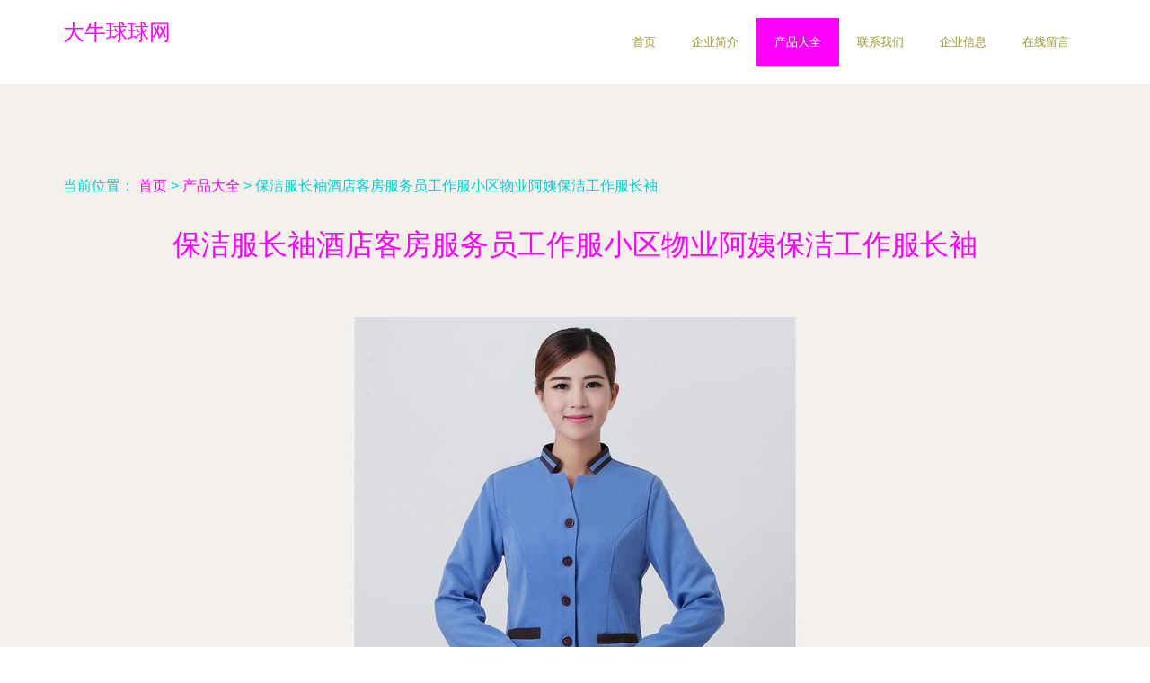

--- FILE ---
content_type: text/html
request_url: http://daniushuocai.com/product/70.html
body_size: 2910
content:
<!DOCTYPE html>
<html lang="en">
<head>
<meta charset="UTF-8">
<meta http-equiv="X-UA-Compatible" content="IE=edge,chrome=1" />
<meta name="viewport" content="width=device-width, initial-scale=1.0, minimum-scale=1.0, maximum-scale=1.0, user-scalable=no" />
<meta name="robots" content="all">
<meta name="referrer" content="always">
<meta name="renderer" content="webkit">
<meta http-equiv="Cache-Control" content="no-transform" />
<meta name="format-detection" content="telephone=no" />
<meta name="applicable-device" content="pc,mobile" />
<meta name="apple-mobile-web-app-capable" content="yes" />
<meta name="apple-mobile-web-app-status-bar-style" content="black" />
<title>保洁服长袖酒店客房服务员工作服小区物业阿姨保洁工作服长袖 产品大全 大牛球球网</title>
<link href="/static/theme4/css/bootstrap.min.css" rel="stylesheet">
<link href="/static/theme4/css/font-awesome.min.css" rel="stylesheet">
<link href="/static/theme4/css/style.css" rel="stylesheet">
<link rel="stylesheet" href="/static/theme4/css/theme13.css">
</head>
<body>
<div class="header">
<div class="container">
<div class="row">
<div class="col-lg-4 col-md-4 col-sm-12 col-xs-12">
<a href="/">
<h2>大牛球球网</h2>
</a>
</div>
<div class="col-lg-8 col-md-4 col-sm-12 col-xs-12">
<div class="navigation">
<div id="navigation">
<ul>
<li ><a href="/">首页</a></li>
<li ><a href="/introduction.html">企业简介</a></li>
<li class="active"><a href="/product/">产品大全</a></li>
<li ><a href="/contact.html">联系我们</a></li>
<li ><a href="/information.html">企业信息</a></li>
<li ><a href="/message.html">在线留言</a></li>
</ul>
</div>
</div>
</div>
</div>
</div>
</div>
<div class="app-kazt">
<div class="sqah_rev68ug"></div>
<div class="ky_6urr"></div>
<div class="gvf_guhrmf"></div>
<div class="dwpq_lapfnaje"></div>
<div class="kjp_t4ilhp"></div>
</div>
<div class="space-medium bg-default">
<div class="container mb30">
<div class="row mb30">
<div class="col-md-12">
<span>当前位置：</span>
<a href="/">首页</a>
<span class="symbol">&gt;</span>
<a href="/product/">产品大全</a>
<span class="symbol">&gt;</span>
<strong>保洁服长袖酒店客房服务员工作服小区物业阿姨保洁工作服长袖</strong>
</div>
</div>
<div class="row pt30">
<div class="section-title mb60 text-center"><!-- section title -->
<h1>保洁服长袖酒店客房服务员工作服小区物业阿姨保洁工作服长袖</h1>
</div>
<div class="row text-center mb30">
<img src="/uploads/image_10264/202307/10/c10822514a020eb3a6f221ddc59a419b-500x572.jpg" alt="保洁服长袖酒店客房服务员工作服小区物业阿姨保洁工作服长袖">
</div>
<div class="row">
<p>如若转载，请注明出处：http://www.daniushuocai.com/product/70.html</p>
<p>更新时间：2026-01-20 09:53:52</p>
</div>
</div>
</div>
</div>
<div class="space-medium">
<div class="container">
<div class="row">
<div class="col-lg-offset-2 col-lg-8 col-md-offset-2 col-md-8 col-sm-12 col-xs-12">
<div class="section-title mb40 text-center">
<!-- section title start-->
<h1>产品列表</h1>
<h5 class="small-title ">PRODUCT</h5>
</div>
<!-- /.section title start-->
</div>
</div>
<div class="row">
<div class="col-lg-12 col-md-12 col-sm-12 col-xs-12">
<div class="post-block">
<div class="row ">
<!-- post block -->
<div class="col-md-3">
<div class="post-img">
<p class="img"><a href="/product/519.html"><img src="/uploads/image_10264/202505/09/5ed354da869cd6187b2fc675c6339555-499x340.jpg" alt="浙江恐成全青岛,三巨头出世,王世龙麻烦现" class="img-responsive"></a></p>
<p class="post-title"><a href="/product/519.html" class="heading-title">浙江恐成全青岛,三巨头出世,王世龙麻烦现</a></p>
</div>
</div>
<div class="col-md-3">
<div class="post-img">
<p class="img"><a href="/product/518.html"><img src="/uploads/image_10264/202505/09/a0ed7aa69703e1edbf3d9776ea250d53-313x208.jpg" alt="史上最智能的篮球鞋 球员已经把它玩出花了" class="img-responsive"></a></p>
<p class="post-title"><a href="/product/518.html" class="heading-title">史上最智能的篮球鞋 球员已经把它玩出花了</a></p>
</div>
</div>
<div class="col-md-3">
<div class="post-img">
<p class="img"><a href="/product/517.html"><img src="/uploads/image_10264/202505/08/af90c681bff5cb888f396738e2f404ca-991x934.jpg" alt="篮球人物剪影图片" class="img-responsive"></a></p>
<p class="post-title"><a href="/product/517.html" class="heading-title">篮球人物剪影图片</a></p>
</div>
</div>
<div class="col-md-3">
<div class="post-img">
<p class="img"><a href="/product/516.html"><img src="/uploads/image_10264/202505/07/45909b4b736cdecd1712ee3241b38793-400x266.jpg" alt="日落" class="img-responsive"></a></p>
<p class="post-title"><a href="/product/516.html" class="heading-title">日落</a></p>
</div>
</div>
<div class="col-md-3">
<div class="post-img">
<p class="img"><a href="/product/515.html"><img src="/uploads/image_10264/202505/07/d8bc62f63cbb9f2e4f353d56b9e32887-400x266.jpg" alt="篮球运动员" class="img-responsive"></a></p>
<p class="post-title"><a href="/product/515.html" class="heading-title">篮球运动员</a></p>
</div>
</div>
<div class="col-md-3">
<div class="post-img">
<p class="img"><a href="/product/514.html"><img src="/uploads/image_10264/202505/06/91723cba2a55bec2ed9b89d3fb83bb35-295x221.jpg" alt="篮球厂家供应商,价格,篮球厂家批发市场 " class="img-responsive"></a></p>
<p class="post-title"><a href="/product/514.html" class="heading-title">篮球厂家供应商,价格,篮球厂家批发市场 </a></p>
</div>
</div>
<div class="col-md-3">
<div class="post-img">
<p class="img"><a href="/product/513.html"><img src="/uploads/image_10264/202505/05/456fda6ef6dd0cc3768fc1399a4af598-310x213.jpg" alt="批发挂臂式篮球架(图)价格_批发挂臂式篮球架(图)厂家_世界工厂网产品信息库" class="img-responsive"></a></p>
<p class="post-title"><a href="/product/513.html" class="heading-title">批发挂臂式篮球架(图)价格_批发挂臂式篮球架(图)厂家_世界工厂网产品信息库</a></p>
</div>
</div>
<div class="col-md-3">
<div class="post-img">
<p class="img"><a href="/product/512.html"><img src="/uploads/image_10264/202505/05/238748d8f7e6ddc57b98a78b6083066d-200x102.jpg" alt="篮球场施工图价格_篮球场施工图厂家_世界工厂网产品信息库" class="img-responsive"></a></p>
<p class="post-title"><a href="/product/512.html" class="heading-title">篮球场施工图价格_篮球场施工图厂家_世界工厂网产品信息库</a></p>
</div>
</div>
<div class="col-md-3">
<div class="post-img">
<p class="img"><a href="/product/511.html"><img src="/uploads/image_10264/202505/05/bb5f1fc5ce021282613f91c4d060df4c-310x213.jpg" alt="批发科比PVC篮球(图)价格_批发科比PVC篮球(图)厂家_世界工厂网产品信息库" class="img-responsive"></a></p>
<p class="post-title"><a href="/product/511.html" class="heading-title">批发科比PVC篮球(图)价格_批发科比PVC篮球(图)厂家_世界工厂网产品信息库</a></p>
</div>
</div>
<div class="col-md-3">
<div class="post-img">
<p class="img"><a href="/product/510.html"><img src="/uploads/image_10264/202505/04/543bea436d2eca3021dd7f051966a064-500x333.jpg" alt="美惠涂料助力篮球,精彩纷呈" class="img-responsive"></a></p>
<p class="post-title"><a href="/product/510.html" class="heading-title">美惠涂料助力篮球,精彩纷呈</a></p>
</div>
</div>
</div>
<!-- /.post block -->
</div>
</div>
</div>
</div>
</div>
<div class="footer">
<!-- footer-->
<div class="container">
<div class="footer-block">
<!-- footer block -->
<div class="tiny-footer">
<!-- tiny footer block -->
<div class="row">
<div class="col-lg-12 col-md-12 col-sm-12 col-xs-12">
<div class="copyright-content">
<p>
电话：15128087999                                                            </p>
<p>地址：承德双桥区下新华路南园小区东组团9#楼8-311（仅限办公）</p>
<p>                                Copyright &copy;
2026                                <a href="//daniushuocai.com/">www.daniushuocai.com</a>
<a href="//www.daniushuocai.com/" target="_blank">蓝球</a>
<a href="//www.daniushuocai.com/">大牛球球网</a>
版权所有
<a href="//www.daniushuocai.com/sitemap.xml" target="_blank">Sitemap</a>
</p>
</div>
</div>
</div>
</div>
<!-- /.tiny footer block -->
</div>
<!-- /.footer block -->
</div>
</div>
<!-- /.footer-->
<!-- jQuery (necessary for Bootstrap's JavaScript plugins) -->
<script src="/static/theme4/js/jquery.min.js"></script>
<!-- Include all compiled plugins (below), or include individual files as needed -->
<script src="/static/theme4/js/bootstrap.min.js"></script>
<script src="/static/theme4/js/menumaker.js"></script>
<!-- sticky header -->
<script src="/static/theme4/js/jquery.sticky.js"></script>
<script src="/static/theme4/js/sticky-header.js"></script>
<script defer src="https://static.cloudflareinsights.com/beacon.min.js/vcd15cbe7772f49c399c6a5babf22c1241717689176015" integrity="sha512-ZpsOmlRQV6y907TI0dKBHq9Md29nnaEIPlkf84rnaERnq6zvWvPUqr2ft8M1aS28oN72PdrCzSjY4U6VaAw1EQ==" data-cf-beacon='{"version":"2024.11.0","token":"91316eb16c4d4ff696a8b097c1647091","r":1,"server_timing":{"name":{"cfCacheStatus":true,"cfEdge":true,"cfExtPri":true,"cfL4":true,"cfOrigin":true,"cfSpeedBrain":true},"location_startswith":null}}' crossorigin="anonymous"></script>
</body>
</html>

--- FILE ---
content_type: text/css
request_url: http://daniushuocai.com/static/theme4/css/theme13.css
body_size: 275
content:
/* 
主色    #FF00FF
配色    #00CED1
配色    #99992f
*/
a {
    color: #FF00FF;
}
body {
    color: #00CED1;
}
.title {
    color: #99992f;
}

h1,
h2,
h3,
h4,
h5,
h6 {
    color: #FF00FF;
}

.testimonial-text{
    color: #00CED1;
}

.btn-default {
    color: #fff;
    background-color: #99992f;
}

.btn-default:hover {
    color: #fff;
    background-color: #00CED1;
    border-color: #00CED1;
}

a:focus,
a:hover {
    color: #00CED1;
}

.lead {
    color: #99992f;
}

#navigation>ul>li>a {
    color: #99992f;
}

#navigation>ul>li:hover>a,
#navigation>ul>li.active>a {
    color: #ffffff;
    background-color: #FF00FF;
}